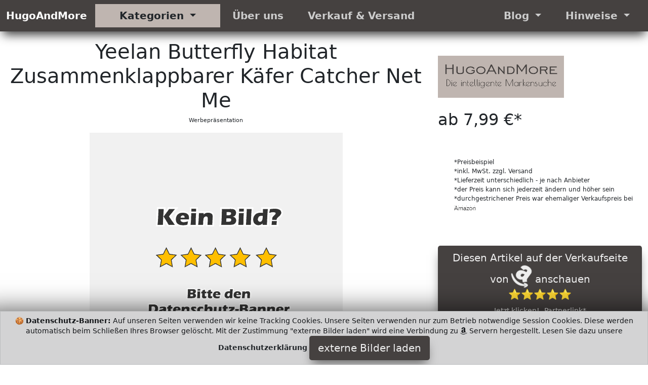

--- FILE ---
content_type: text/html; charset=utf-8
request_url: https://hugoandmore.com/de/rabatt/B07F8JD6NZ/yeelan-butterfly-habitat-zusammenklappbarer-kaefer-catcher-net-mesh-insekten-pflanzenkaefig-terrarium-pop-up-fuer-kinderkleinkinder-fangen-von-grillenmarienkaeferfisch-zylindrisch-klein--14x15cm.html
body_size: 9311
content:
<!DOCTYPE html>
<html class="no-js" lang="de">
  <head>
    <meta charset="utf-8">
    <meta name="viewport" content="width=device-width, initial-scale=1">
    <title>Yeelan Butterfly Habitat Zusammenklappbarer Käfer Catcher Net Me</title>
    <meta name="description" content="Misc. Informationen zu den Produktabmessungen sorgfältig durch Größe x cm x Zoll Der Käfig kann bei Nichtgebrauch zusammengeklappt we Yeelan">
    <meta name="author" content="HugoAndMore HugoAndHome">
    <meta name="keywords" content="">
    <meta name="robots" content="index">
    <link rel="preload" href="/de/layouts/hugoandmore/css/css/bootstrap.css" as="style" type="text/css" >
    <link rel="preload" href="/fonts/fontawesome-webfont.woff2?v=4.7.0" as="font" type="font/woff2" crossorigin="anonymous">
    <link rel="preload" href="/de/layouts/hugoandmore/js/js/bootstrap.bundle.js" as="script" type="text/javascript">
    <link rel="icon" href="https://hugoandmore.com/favicon.ico" type="image/x-icon">
    <link rel="apple-touch-icon" sizes="57x57" href="/apple-icon-57x57.png">
    <link rel="apple-touch-icon" sizes="60x60" href="/apple-icon-60x60.png">
    <link rel="apple-touch-icon" sizes="72x72" href="/apple-icon-72x72.png">
    <link rel="apple-touch-icon" sizes="76x76" href="/apple-icon-76x76.png">
    <link rel="apple-touch-icon" sizes="114x114" href="/apple-icon-114x114.png">
    <link rel="apple-touch-icon" sizes="120x120" href="/apple-icon-120x120.png">
    <link rel="apple-touch-icon" sizes="144x144" href="/apple-icon-144x144.png">
    <link rel="apple-touch-icon" sizes="152x152" href="/apple-icon-152x152.png">
    <link rel="apple-touch-icon" sizes="180x180" href="/apple-icon-180x180.png">
    <link rel="icon" type="image/png" sizes="192x192"  href="/android-icon-192x192.png">
    <link rel="icon" type="image/png" sizes="96x96" href="/favicon-96x96.png">
    <link rel="icon" type="image/png" sizes="16x16" href="/favicon-16x16.png">
    <link rel="manifest" href="/manifest.json">
    <meta name="msapplication-TileColor" content="#ffffff">
    <meta name="msapplication-TileImage" content="/ms-icon-144x144.png">
    <meta name="theme-color" content="#ffffff">
    <meta property="og:title"              content="Yeelan Butterfly Habitat Zusammenklappbarer Käfer Catcher Net Me" />
    <meta name="twitter:title"             content="Yeelan Butterfly Habitat Zusammenklappbarer Käfer Catcher Net Me" />
    <meta property="og:url"                content="https://hugoandmore.com/de/rabatt/B07F8JD6NZ/yeelan-butterfly-habitat-zusammenklappbarer-kaefer-catcher-net-mesh-insekten-pflanzenkaefig-terrarium-pop-up-fuer-kinderkleinkinder-fangen-von-grillenmarienkaeferfisch-zylindrisch-klein--14x15cm.html" />
    <meta property="og:type"               content="article" />
    <meta name="twitter:card"              content="summary" />
    <meta property="og:description" content="Misc. Informationen zu den Produktabmessungen sorgfältig durch Größe x cm x Zoll Der Käfig kann bei Nichtgebrauch zusammengeklappt we Yeelan" />
    <meta property="twitter:description" content="Misc. Informationen zu den Produktabmessungen sorgfältig durch Größe x cm x Zoll Der Käfig kann bei Nichtgebrauch zusammengeklappt we Yeelan" />
                   <meta property="og:image"              content="https://hugoandmore.com/img/link-main.jpg" />
                   <meta name="twitter:image"             content="https://hugoandmore.com/img/link-main.jpg" />
                   <meta property="og:image:width" content="1200" />
                   <meta property="og:image:height" content="627" />
    <meta property="fb:app_id" content="410813486934444" />
    <link href="/de/layouts/hugoandmore/css/css/bootstrap.css" rel="stylesheet" media="all">
  </head>
  <body>
   <header>
      <!-- Menü Start -->
      <nav class="navbar navbar-expand-lg navbar-light bg-theme-dark b-shadow">
        <div class="container-fluid">
          <a class="navbar-brand lead fw-bold" href="https://hugoandmore.com">HugoAndMore</a>
          <button class="navbar-toggler" type="button" data-bs-toggle="collapse" data-bs-target="#main_nav"  aria-expanded="false" aria-label="Toggle navigation">
            <span class="navbar-toggler-icon"></span>
          </button>
          <div class="collapse navbar-collapse" id="main_nav">
            <ul class="navbar-nav">
              <li class="nav-item dropdown has-megamenu">
                <a class="nav-link dropdown-toggle lead fw-bold bg-theme px-5" href="#" data-bs-toggle="dropdown"> Kategorien </a>
                <div class="dropdown-menu megamenu b-shadow bg-theme" role="menu">
                  <div class="row g-3">
                  <!-- Kategorie Start -->
                  
                        <div class="col-lg-2 col-12">
                          <div class="col-megamenu">
                            <a href="/de/cat5/hugo-boss.html" class="lead fw-bold text-uppercase bg-light d-block fs-6 p-2">Hugo Boss</a>
                            <ul class="list-unstyled list-group">
                            <li class="list-group-item p-0 bg-hover"><a class="list-group-link" href="/de/cat6/boss-bekleidung.html">Boss Bekleidung</a></li>
                            <li class="list-group-item p-0 bg-hover"><a class="list-group-link" href="/de/cat7/boss-schuhe--taschen.html">Boss Schuhe & Taschen</a></li>
                            <li class="list-group-item p-0 bg-hover"><a class="list-group-link" href="/de/cat8/boss-accessoires--schmuck.html">Boss Accessoires & Schmuck</a></li>
                            <li class="list-group-item p-0 bg-hover"><a class="list-group-link" href="/de/cat9/boss-pflege.html">Boss Pflege</a></li>
                            </ul>
                        </div>
                     </div>
                        <div class="col-lg-2 col-12">
                          <div class="col-megamenu">
                            <a href="/de/cat12/tommy-hilfiger.html" class="lead fw-bold text-uppercase bg-light d-block fs-6 p-2">Tommy Hilfiger</a>
                            <ul class="list-unstyled list-group">
                            <li class="list-group-item p-0 bg-hover"><a class="list-group-link" href="/de/cat13/hilfiger-bekleidung.html">Hilfiger Bekleidung</a></li>
                            <li class="list-group-item p-0 bg-hover"><a class="list-group-link" href="/de/cat14/hilfiger-schuhe--taschen.html">Hilfiger Schuhe & Taschen</a></li>
                            <li class="list-group-item p-0 bg-hover"><a class="list-group-link" href="/de/cat15/hilfiger-accessoires--schmuck.html">Hilfiger Accessoires & Schmuck</a></li>
                            </ul>
                        </div>
                     </div>
                        <div class="col-lg-2 col-12">
                          <div class="col-megamenu">
                            <a href="/de/cat16/joop.html" class="lead fw-bold text-uppercase bg-light d-block fs-6 p-2">Joop!</a>
                            <ul class="list-unstyled list-group">
                            <li class="list-group-item p-0 bg-hover"><a class="list-group-link" href="/de/cat17/joop-schuhe--taschen.html">Joop! Schuhe & Taschen</a></li>
                            <li class="list-group-item p-0 bg-hover"><a class="list-group-link" href="/de/cat19/joop-accessoires--schmuck.html">Joop! Accessoires & Schmuck</a></li>
                            <li class="list-group-item p-0 bg-hover"><a class="list-group-link" href="/de/cat18/joop-pflege--kosmetika.html">Joop! Pflege & Kosmetika</a></li>
                            <li class="list-group-item p-0 bg-hover"><a class="list-group-link" href="/de/cat22/joop-bekleidung.html">Joop! Bekleidung</a></li>
                            <li class="list-group-item p-0 bg-hover"><a class="list-group-link" href="/de/cat23/joop-haushalt.html">Joop! Haushalt</a></li>
                            </ul>
                        </div>
                     </div>
                        <div class="col-lg-2 col-12">
                          <div class="col-megamenu">
                            <a href="/de/cat20/calvin-klein.html" class="lead fw-bold text-uppercase bg-light d-block fs-6 p-2">Calvin Klein</a>
                            <ul class="list-unstyled list-group">
                            <li class="list-group-item p-0 bg-hover"><a class="list-group-link" href="/de/cat21/calvin-klein-bekleidung.html">Calvin Klein Bekleidung</a></li>
                            <li class="list-group-item p-0 bg-hover"><a class="list-group-link" href="/de/cat24/calvin-accessoires--schmuck.html">Calvin Accessoires & Schmuck</a></li>
                            <li class="list-group-item p-0 bg-hover"><a class="list-group-link" href="/de/cat25/calvin-haushalt.html">Calvin Haushalt</a></li>
                            <li class="list-group-item p-0 bg-hover"><a class="list-group-link" href="/de/cat26/calvin-schuhe--taschen.html">Calvin Schuhe & Taschen</a></li>
                            <li class="list-group-item p-0 bg-hover"><a class="list-group-link" href="/de/cat27/calvin-pflege--kosmetika.html">Calvin Pflege & Kosmetika</a></li>
                            </ul>
                        </div>
                     </div>
                        <div class="col-lg-2 col-12">
                          <div class="col-megamenu">
                            <a href="/de/cat32/jack-wolfskin.html" class="lead fw-bold text-uppercase bg-light d-block fs-6 p-2">Jack Wolfskin</a>
                            <ul class="list-unstyled list-group">
                            <li class="list-group-item p-0 bg-hover"><a class="list-group-link" href="/de/cat33/wolfskin-schuhe--taschen.html">Wolfskin Schuhe & Taschen</a></li>
                            <li class="list-group-item p-0 bg-hover"><a class="list-group-link" href="/de/cat34/wolfskin-bekleidung.html">Wolfskin Bekleidung</a></li>
                            </ul>
                        </div>
                     </div>
                        <div class="col-lg-2 col-12">
                          <div class="col-megamenu">
                            <a href="/de/cat28/prada.html" class="lead fw-bold text-uppercase bg-light d-block fs-6 p-2">Prada</a>
                            <ul class="list-unstyled list-group">
                            <li class="list-group-item p-0 bg-hover"><a class="list-group-link" href="/de/cat29/prada-schuhe--taschen.html">Prada Schuhe & Taschen</a></li>
                            <li class="list-group-item p-0 bg-hover"><a class="list-group-link" href="/de/cat30/prada-accessoires--schmuck.html">Prada Accessoires & Schmuck</a></li>
                            </ul>
                        </div>
                     </div>
                        <div class="col-lg-2 col-12">
                          <div class="col-megamenu">
                            <a href="/de/cat38/tom-tailor.html" class="lead fw-bold text-uppercase bg-light d-block fs-6 p-2">Tom Tailor</a>
                            <ul class="list-unstyled list-group">
                            <li class="list-group-item p-0 bg-hover"><a class="list-group-link" href="/de/cat39/tom-tailor-bekleidung.html">Tom Tailor Bekleidung</a></li>
                            <li class="list-group-item p-0 bg-hover"><a class="list-group-link" href="/de/cat40/tom-tailor-schuhe--taschen.html">Tom Tailor Schuhe & Taschen</a></li>
                            </ul>
                        </div>
                     </div>
                        <div class="col-lg-2 col-12">
                          <div class="col-megamenu">
                            <a href="/de/cat41/esprit.html" class="lead fw-bold text-uppercase bg-light d-block fs-6 p-2">Esprit</a>
                            <ul class="list-unstyled list-group">
                            <li class="list-group-item p-0 bg-hover"><a class="list-group-link" href="/de/cat42/esprit-schuhe--taschen.html">Esprit Schuhe & Taschen</a></li>
                            <li class="list-group-item p-0 bg-hover"><a class="list-group-link" href="/de/cat51/esprit-bekleidung.html">Esprit Bekleidung</a></li>
                            </ul>
                        </div>
                     </div>
                        <div class="col-lg-2 col-12">
                          <div class="col-megamenu">
                            <a href="/de/cat43/levis.html" class="lead fw-bold text-uppercase bg-light d-block fs-6 p-2">Levi's</a>
                            <ul class="list-unstyled list-group">
                            <li class="list-group-item p-0 bg-hover"><a class="list-group-link" href="/de/cat44/levis-bekleidung.html">Levi's Bekleidung</a></li>
                            <li class="list-group-item p-0 bg-hover"><a class="list-group-link" href="/de/cat45/levis-schuhe--taschen.html">Levi's Schuhe & Taschen</a></li>
                            </ul>
                        </div>
                     </div>
                        <div class="col-lg-2 col-12">
                          <div class="col-megamenu">
                            <a href="/de/cat46/wrangler.html" class="lead fw-bold text-uppercase bg-light d-block fs-6 p-2">Wrangler</a>
                            <ul class="list-unstyled list-group">
                            <li class="list-group-item p-0 bg-hover"><a class="list-group-link" href="/de/cat47/wrangler-bekleidung.html">Wrangler Bekleidung</a></li>
                            <li class="list-group-item p-0 bg-hover"><a class="list-group-link" href="/de/cat48/wrangler-schuhe--taschen.html">Wrangler Schuhe & Taschen</a></li>
                            </ul>
                        </div>
                     </div>
                        <div class="col-lg-2 col-12">
                          <div class="col-megamenu">
                            <a href="/de/cat49/diesel.html" class="lead fw-bold text-uppercase bg-light d-block fs-6 p-2">Diesel</a>
                            <ul class="list-unstyled list-group">
                            <li class="list-group-item p-0 bg-hover"><a class="list-group-link" href="/de/cat50/diesel-bekleidung.html">Diesel Bekleidung</a></li>
                            </ul>
                        </div>
                     </div>
                        <div class="col-lg-2 col-12">
                          <div class="col-megamenu">
                            <a href="/de/cat1/adidas.html" class="lead fw-bold text-uppercase bg-light d-block fs-6 p-2">Adidas</a>
                            <ul class="list-unstyled list-group">
                            <li class="list-group-item p-0 bg-hover"><a class="list-group-link" href="/de/cat2/adidas-bekleidung.html">Adidas Bekleidung</a></li>
                            <li class="list-group-item p-0 bg-hover"><a class="list-group-link" href="/de/cat3/adidas-schuhe--taschen.html">Adidas Schuhe & Taschen</a></li>
                            <li class="list-group-item p-0 bg-hover"><a class="list-group-link" href="/de/cat4/adidas-accessoires-schmuck.html">Adidas Accessoires Schmuck</a></li>
                            <li class="list-group-item p-0 bg-hover"><a class="list-group-link" href="/de/cat10/adidas-pflege.html">Adidas Pflege</a></li>
                            <li class="list-group-item p-0 bg-hover"><a class="list-group-link" href="/de/cat11/adidas-spezialsport.html">Adidas Spezialsport</a></li>
                            </ul>
                        </div>
                     </div>
                        <div class="col-lg-2 col-12">
                          <div class="col-megamenu">
                            <a href="/de/cat35/puma.html" class="lead fw-bold text-uppercase bg-light d-block fs-6 p-2">Puma</a>
                            <ul class="list-unstyled list-group">
                            <li class="list-group-item p-0 bg-hover"><a class="list-group-link" href="/de/cat36/puma-schuhe--taschen.html">Puma Schuhe & Taschen</a></li>
                            <li class="list-group-item p-0 bg-hover"><a class="list-group-link" href="/de/cat37/puma-bekleidung.html">Puma Bekleidung</a></li>
                            </ul>
                        </div>
                     </div>
                  <div class="col-lg-2 col-12">
                    <div class="col-megamenu">
                      <a href="/de/cat31/zufaellig-andere-produkte.html" class="lead fw-bold text-uppercase bg-light d-block fs-6 p-2">zufällig andere Produkte</a>
                      <ul class="list-unstyled list-group">
                        <li class="list-group-item p-0 bg-hover"><a href="/de/cat31/zufaellig-andere-produkte.html" class="list-group-link active">zufällig andere Produkte</a></li></ul>
                        </div>
                     </div>                  <!-- Kategorie Ende -->
                   </div><!-- end row -->
                </div> <!-- dropdown-mega-menu.// -->
              </li>
              <li class="nav-item"><a class="nav-link lead fw-bold px-4" href="/de/b5/uber-uns.html"> &Uuml;ber uns </a></li>
              <li class="nav-item"><a class="nav-link lead fw-bold px-4" href="/de/b7/verkauf-und-versand.html"> Verkauf & Versand </a></li>
            </ul>
            <ul class="navbar-nav ms-auto">
              <li class="nav-item dropdown">
                <a class="nav-link  dropdown-toggle lead fw-bold px-4" href="#" data-bs-toggle="dropdown"> Blog </a>
                  <ul class="dropdown-menu dropdown-menu-end b-shadow">
                      <li><a class="dropdown-item btn-2" href="/de/m1/mode-blog.html">Mode Blog</a></li>
                 </ul>
              </li>
              <li class="nav-item dropdown">
                <a class="nav-link  dropdown-toggle lead fw-bold px-4" href="#" data-bs-toggle="dropdown"> Hinweise </a>
                  <ul class="dropdown-menu dropdown-menu-end b-shadow">
                  <li><a class="dropdown-item btn-2" href="/de/b4/impressum.html"> Impressum</a></li>
                  <li><a class="dropdown-item" href="/de/b3/datenschutzerklaerung.html"> Datenschutzerklärung </a></li>
                 </ul>
              </li>
            </ul>
          </div> <!-- navbar-collapse.// -->
        </div> <!-- container-fluid.// -->
     </nav>
      <!-- ============= COMPONENT END// ============== -->
   </header>
<!-- Neue Seite Produktbild Anfang -->
   <main>
     <article>
       <div class="container-fluid">
         <div class="row">
           <div class="col-md-8">
             <h1 class="display-6 pt-3 text-center">Yeelan Butterfly Habitat Zusammenklappbarer Käfer Catcher Net Me</h1>
             <p class="small text-center">Werbepr&auml;sentation</p>
                       <div class="d-block mx-auto overflow-hidden w-auto" style="height:500px;max-width:500px"><img src="[data-uri]" height="500" data-src="/activate-picture-day-500.png" class="img-fluid lazyload" alt="Yeelan Butterfly Habitat Zusammenklappbarer Käfer Catcher Net Me"  onerror="this.onerror=null;this.src='/artikel-ausverkauft.png';"></div>

        </div>
        <div class="col-md-4">
          <div class="pb-5">
          </div>
                    <div class="footer-logo pb-4 pb-4">
            <img class="lazyload" data-src="/de/layouts/hugoandmore/img/logo-light.png" width="249" height="83" alt="HugoAndMore" title="HugoAndMore" src="[data-uri]">
          </div>
                    <h2>ab 7,99 €*</h2>          <div class="pb-5">
          </div>
          <ul class="small" style="font-size:0.75rem">
            <li>*Preisbeispiel
            </li>
            <li>*inkl. MwSt. zzgl. Versand
            </li>
            <li>*Lieferzeit unterschiedlich - je nach Anbieter
            </li>
            <li>*der Preis kann sich jederzeit &auml;ndern und h&ouml;her sein
            </li>
            <li>*durchgestrichener Preis war ehemaliger Verkaufspreis bei <img src="[data-uri]" alt="MiniLogo" />
            </li>
          </ul>
          <div style="padding-bottom:50px">
          </div>
          <!-- Neue Seite Produktbild Ende -->
          <div class="d-block mx-auto make-sticky">
            <button class="btn btn-lg btn-1 btn-block sticky-top scroll-zoom" onclick="fast(); decimalOO(); rabatt(); hugoandmoreAD();" aria-pressed="true">Diesen Artikel auf der Verkaufseite von <i class="fa fa-industry button-fa fa-spin fa-2x fw-bold"></i>  anschauen<br>⭐⭐⭐⭐⭐<br><span class="small fw-light">Jetzt klicken!- Partnerlink*</span></button>          </div>
          <div class="py-3">
          </div>
          <div>
            <button class="btn btn-2 btn-lg" onclick="decimalOO(); privecyEE(); rabatt(); hugoandmoreEB();" aria-pressed='true'>Diesen Artikel alternativ bei
              <span class="fw-bold">Ebay
              </span> suchen
              <br>
              <span class="small">Jetzt klicken!- Partnerlink*
              </span>
            </button>
          </div>
        </div>
        <div class="py-5"></div>
      </div>

      <div id="mainbody"> <!-- BEGIN MAINBODY ************************* -->
        <section class="py-5 text-center container-fluid bg-theme-dark py-5 p-3"> <!-- Beschreibung Start -->
          <div class="row p-3">
            <div class="col-lg-8 col-md-12 mx-auto" >
              <h2 class="fw-light">kurze Produkt Beschreibung
              </h2>

              <div class='py-3'></div>
       <div class='py-3'></div>
       <div><strong>Yeelan</strong> Misc.</div>              <div class='lead'><ul><li>Bitte lesen Sie die Informationen zu den Produktabmessungen sorgfältig durch. Größe: 14 x 15 cm / 5,5 x 5,9 Zoll. Der Käfig kann bei Nichtgebrauch zusammengeklappt werden und nimmt keinen Platz ein. Doppelte Reißverschlussöffnung.</li>
<li>Schmetterling-Lebensraum-Käfig: Der leichte und haltbare Schmetterlings-Lebensraum, der für fliegende Wanzen und weißes Netz für freie Betrachtung perfekt ist. Der Käfig mit dem Griff, der zu den Kindern bequem ist, trägt nach draußen, bricht Design für die einfache Lagerung zusammen.</li>
<li>Es ist perfekt für Ihren Einsatz Haustier oder Pflanzen, kann auch als ein Haus für bestimmte Reptilien, die die zusätzliche Belüftung lieben, verwendet werden. Bitte seien Sie vorsichtig beim Öffnen, da sich die starken Federn sehr schnell entfalten.</li>
<li>Great Gift: Nice Naturexploration Spielzeug Geschenk für Kinder, die Bugs lieben, haben Spaß mit sich selbst Freunde durch die Veröffentlichung interessante Insekt und hinterlassen eine wertvolle Erinnerung für die Kindheit Ihres Kindes.</li>
<li>Kein Stress Geld-zurück-Garantie: Jedes Problem mit unserem Produkt, wir bieten Ihnen einen Ersatz oder eine Rückerstattung, die Sie bevorzugen.</li></ul></div>            </div>
          </div>
          <p class="display-6 py-5">Eine bessere Produktbeschreibung finden Sie auf den Verkaufsseiten.
          </p>
        </section> <!-- Beschreibung Ende -->
        <aside class="btn-group d-block mx-auto make-sticky w-100 bg-primary" style="z-index:1044" aria-label="Basic example">
          <button class="btn btn-1 btn-sm btn-block sticky-top scroll-zoom" style="width:49%;box-shadow:none;max-width:450px" onclick="fast(); decimalOO(); rabatt(); hugoandmoreAD();" aria-pressed="true">Jetzt diesen Artikel bei <i class="fa fa-industry button-fa fa-spin fa-2x"></i>  anschauen<br>⭐⭐⭐⭐⭐<br><span class="small fw-light">Jetzt klicken!- Partnerlink*</span></button>            <!-- Middle Button -->
            <button class="btn btn-2 btn-sm" style="width:50%;box-shadow:none;max-width:450px" onclick="decimalOO(); privecyEE(); rabatt(); hugoandmoreEB();" aria-pressed='true'>Diesen Artikel<br>alternativ bei<br>
              <span class="fw-bold">Ebay
              </span> suchen
              <br>
              <span class="small">Jetzt klicken!- Partnerlink*
              </span>
            </button>
        </aside>
             <section>
       <div class="py-5"></div>
     	<div class="cat-title make-sticky">
     	  <h2 class="display-6 py-3 text-center">Unsere Beiträge</h2>
          </div>
     	<div class="py-5"></div>

     <div class='row'><div class="my-3">
  <div class="tab-content jump">
    <div id="shop-1" class="tab-pane active">
      <div class="row">
                    <section class="col-md-4 col-lg-3 col-sm-6 border">
                <div class="card m-1">
				          <div class="card-img">
                    <img class="lazyload d-block" data-src="/de/layouts/hugoandmore/img/logo-light.png" width="249" height="83" alt="Steppjacke - leichte Jacke - Damen Bestseller Sommer 2022" title="Steppjacke - leichte Jacke - Damen Bestseller Sommer 2022" src="[data-uri]">
                  </div>
                <div class="card-content text-center"><a href="https://hugoandmore.com/de/b14/steppjacke---leichte-jacke---damen-bestseller-sommer-2022.html">
                  <h3 class="lead fs-3 bg-hover py-3 overflow-hidden" style="min-height:120px">Steppjacke - leichte Jacke - Damen Bestseller Sommer 2022&nbsp;<i class="fa fa-arrow-circle-right" aria-hidden="true"></i>&nbsp;<span class="small">lesen</span></h3></a>
                  <p class='text-left pl-2 overflow-hidden lead'>Ob jung oder alt - Steppjacken werden das ganze Jahr über getragen - ob an kühlen Sommermorgen oder im Herbst bei Sonnen schein. Selbst an warmen Wintertage kann eine leichte Steppjacke richtig sein.</p>
                </div>
				      </div>
           </section>
                        <section class="col-md-4 col-lg-3 col-sm-6 border">
                <div class="card m-1">
				          <div class="card-img">
                    <img class="lazyload d-block" data-src="/de/layouts/hugoandmore/img/logo-light.png" width="249" height="83" alt="Schlaghosen Damen kaufen - Bestseller Sommer 2022" title="Schlaghosen Damen kaufen - Bestseller Sommer 2022" src="[data-uri]">
                  </div>
                <div class="card-content text-center"><a href="https://hugoandmore.com/de/b11/schlaghosen-damen-kaufen---bestseller-sommer-2022.html">
                  <h3 class="lead fs-3 bg-hover py-3 overflow-hidden" style="min-height:120px">Schlaghosen Damen kaufen - Bestseller Sommer 2022&nbsp;<i class="fa fa-arrow-circle-right" aria-hidden="true"></i>&nbsp;<span class="small">lesen</span></h3></a>
                  <p class='text-left pl-2 overflow-hidden lead'>Schlaghosen sind seit den 70ern immer wieder Trend. Aktuell scheint es wieder soweit zu sein - die Menschen kaufen vermehrt Schlaghosen mit großen und kleinem Schlag.</p>
                </div>
				      </div>
           </section>
                        <section class="col-md-4 col-lg-3 col-sm-6 border">
                <div class="card m-1">
				          <div class="card-img">
                    <img class="lazyload d-block" data-src="/de/layouts/hugoandmore/img/logo-light.png" width="249" height="83" alt="Jack Wolfskin Trekking Schuhe Herren - Bestseller" title="Jack Wolfskin Trekking Schuhe Herren - Bestseller" src="[data-uri]">
                  </div>
                <div class="card-content text-center"><a href="https://hugoandmore.com/de/b10/jack-wolfskin-trekking-schuhe-herren---bestseller.html">
                  <h3 class="lead fs-3 bg-hover py-3 overflow-hidden" style="min-height:120px">Jack Wolfskin Trekking Schuhe Herren - Bestseller&nbsp;<i class="fa fa-arrow-circle-right" aria-hidden="true"></i>&nbsp;<span class="small">lesen</span></h3></a>
                  <p class='text-left pl-2 overflow-hidden lead'>Robuste Laufschuhe, wasserdicht und trotzdem mit wenig Gewicht. So sollte ein Trekking Schuh sein</p>
                </div>
				      </div>
           </section>
                        <section class="col-md-4 col-lg-3 col-sm-6 border">
                <div class="card m-1">
				          <div class="card-img">
                    <img class="lazyload d-block" data-src="/de/layouts/hugoandmore/img/logo-light.png" width="249" height="83" alt="Camel Activ - Damenjacken Herbst 2022" title="Camel Activ - Damenjacken Herbst 2022" src="[data-uri]">
                  </div>
                <div class="card-content text-center"><a href="https://hugoandmore.com/de/b9/camel-activ---damenjacken-herbst-2022.html">
                  <h3 class="lead fs-3 bg-hover py-3 overflow-hidden" style="min-height:120px">Camel Activ - Damenjacken Herbst 2022&nbsp;<i class="fa fa-arrow-circle-right" aria-hidden="true"></i>&nbsp;<span class="small">lesen</span></h3></a>
                  <p class='text-left pl-2 overflow-hidden lead'>Damenjacken von Camel Aktiv Outdoor Moden - die Bestseller 2022</p>
                </div>
				      </div>
           </section>
                        <section class="col-md-4 col-lg-3 col-sm-6 border">
                <div class="card m-1">
				          <div class="card-img">
                    <img class="lazyload d-block" data-src="/de/layouts/hugoandmore/img/logo-light.png" width="249" height="83" alt="Herren Bermuda Hose kaufen - Qualität Besteller Sommer 2022" title="Herren Bermuda Hose kaufen - Qualität Besteller Sommer 2022" src="[data-uri]">
                  </div>
                <div class="card-content text-center"><a href="https://hugoandmore.com/de/b12/herren-bermuda-hose-kaufen---qualitaet-besteller-sommer-2022.html">
                  <h3 class="lead fs-3 bg-hover py-3 overflow-hidden" style="min-height:120px">Herren Bermuda Hose kaufen - Qualität Besteller Sommer 2022&nbsp;<i class="fa fa-arrow-circle-right" aria-hidden="true"></i>&nbsp;<span class="small">lesen</span></h3></a>
                  <p class='text-left pl-2 overflow-hidden lead'>Die Männerwelt liebt Bermuda Hosen und das schon seit 3 Jahrzehnten. Sobald die Temperaturen steigen, steigen auch die Verkaufszahlen.</p>
                </div>
				      </div>
           </section>
                        <section class="col-md-4 col-lg-3 col-sm-6 border">
                <div class="card m-1">
				          <div class="card-img">
                    <img class="lazyload d-block" data-src="/de/layouts/hugoandmore/img/logo-light.png" width="249" height="83" alt="Damen Marken T-Shirt mit Logo - die Bestseller Sommer 2022" title="Damen Marken T-Shirt mit Logo - die Bestseller Sommer 2022" src="[data-uri]">
                  </div>
                <div class="card-content text-center"><a href="https://hugoandmore.com/de/b13/damen-marken-t-shirt-mit-logo---die-bestseller-sommer-2022.html">
                  <h3 class="lead fs-3 bg-hover py-3 overflow-hidden" style="min-height:120px">Damen Marken T-Shirt mit Logo - die Bestseller Sommer 2022&nbsp;<i class="fa fa-arrow-circle-right" aria-hidden="true"></i>&nbsp;<span class="small">lesen</span></h3></a>
                  <p class='text-left pl-2 overflow-hidden lead'>T-Shirts sind aus der Modewelt nicht mehr wegzudenken. Wir haben für Sie mal auf die Marken T-Shirts und Bestseller im Sommer geschaut.</p>
                </div>
				      </div>
           </section>
                        <section class="col-md-4 col-lg-3 col-sm-6 border">
                <div class="card m-1">
				          <div class="card-img">
                    <img class="lazyload d-block" data-src="/de/layouts/hugoandmore/img/logo-light.png" width="249" height="83" alt="Damen warme Handschuhe für den Winter - Bestseller 2022 und 2023" title="Damen warme Handschuhe für den Winter - Bestseller 2022 und 2023" src="[data-uri]">
                  </div>
                <div class="card-content text-center"><a href="https://hugoandmore.com/de/b15/damen-warme-handschuhe-fuer-den-winter---bestseller-2022-und-2023.html">
                  <h3 class="lead fs-3 bg-hover py-3 overflow-hidden" style="min-height:120px">Damen warme Handschuhe für den Winter - Bestseller 2022 und 2023&nbsp;<i class="fa fa-arrow-circle-right" aria-hidden="true"></i>&nbsp;<span class="small">lesen</span></h3></a>
                  <p class='text-left pl-2 overflow-hidden lead'>Mit Handschuhen lassen sich kalte Wintertage einfacher und leichter überstehen. Besonders dann, wenn man mit den Handschuhen das Handy bedienen kann. Touchscreen fähige warme Handschuhe für Damen.</p>
                </div>
				      </div>
           </section>
                  </div>
    </div>
  </div>  <!-- tab-content -->
</div>
</div>       <div class="py-5"></div>
     	</section>
      <aside class="py-5 text-center container scroll-zoom"> <!-- Produkt Bewertung Start -->
      <div class="row py-lg-5">
        <div class="col-lg-6 col-md-8 mx-auto">
                    <div class="footer-logo pb-4">
            <img class="lazyload" data-src="/de/layouts/hugoandmore/img/logo-light.png" width="249" height="83" alt="HugoAndMore" title="HugoAndMore" src="[data-uri]">
          </div>
                    <h2 class="fw-light">Was sagen andere zu diesem Produkt?
          </h2>
          <div class="pt-55 pb-55"><img class="img-fluid lazyload d-block mx-auto thumbnail rounded" src="[data-uri]" data-src="/activate-picture-day-240.png" title="Informationen zu den Produktabmessungen sorgfältig durch Größe x cm x Zoll Der Käfig kann bei Nichtgebrauch zusammengeklappt we" alt="Mode Blog" width="240" height="240" onerror="this.onerror=null;this.src='/artikel-ausverkauft.png';"></div>

          <p class="lead text-muted pt-2">Klicken Sie auf den Button und informieren Sie sich über Bewertungen von anderen Käufern.
          </p>


        </div>
      </div>

    </aside> <!-- Produkt Bewertung End -->
  <section class="col-12 col-md-4 mx-auto d-block">
  <h2 class="fw-light text-center py-3">Ihre Privatsphäre ist uns wichtig.</h2>
  <img class="lazyload scroll-zoom d-block mx-auto mt-3" data-src="/de/layouts/hugoandmore/img/nospy.png" width="150" height="150" alt="HugoAndMore" title="HugoAndMore" src="[data-uri]">
    <p class="lead text-center fw-bold">No Spy</p>
    <ul class="lead list-group py-3">
  		<li class="list-group-item fw-bold text-center bg-theme-dark scroll-zoom">Erhöhter Datenschutz gegenüber anderen kommerziellen Seiten. Wir verzichten auf Tracking auf unseren Seiten.</li>
  	 <li class="list-group-item text-center scroll-zoom">keine Langzeit Cookies</li>
  	 <li class="list-group-item text-center scroll-zoom">keine Tracking Cookies</li>
  	 <li class="list-group-item text-center scroll-zoom">keine Cookies Dritter</li>
  	 <li class="list-group-item text-center scroll-zoom">kein Fingerprinting</li>
  	 <li class="list-group-item text-center scroll-zoom">keine Rückschlüsse auf Ihre Person</li>
   </ul>
  </section> <!-- Was ist? End -->
        </div> <!-- END DIV MAINBODY *************************************** -->
        </div>
  </article>
        <section> <!-- Product Related Start -->
              <div class="related-product-area">
               <div class="section-title make-sticky text-center pt-1 pb-1">
                <h2>aus der selben Kategorie</h2>
                <p class="small">Bilder: <i class="fa fa-industry"></i> License Agreement</p>
                </div>
               <div class="container-fluid">
                <div class="row">
                 <div class="col-12 col-md-6 col-lg-2 border-related scroll-zoom">
                  <div class="card" style="background:none">
                   <div class="card-img-top scroll-zoom">
                   <a href="https://nadjas-teeparadies.de"><img class="img-fluid d-block mx-auto zoomout lazyload" width="240" height="320" data-src="/img/bild0.jpg" alt="Nadjas Teeparadies g&uuml;nstig loser Tee" title="Nadjas Teeparadies" src="[data-uri]"></a></div>
                    <div class="card-title small text-center">*Werbung</div>
                   </div>
                  </div>
          
               <div class="col-6 col-md-6 col-lg-2 border-related">
                <div class="card">
                 <div class="card-body zoomout">
                  <div class="card-img-border">
                      <a href="/de/rabatt/B07VFMSG6L/fsnsi-toys-schildkroete-plueschtier-kurzer-pluesch-kuscheltier-baby-spielzeug-fuer-geburtstag-festival-geschenk-maedchen-hochzeit.html">
                      <img class="card-img d-block mx-auto scroll-zoom lazyload pt-2" src="[data-uri]" width="240" height="240" data-src="/activate-picture-day-240.png" alt="" onerror="this.onerror=null;this.src='/artikel-ausverkauft.png';">
                      </a>
                    </div>
                           </div>
                   </div>
               </div>
          
               <div class="col-6 col-md-6 col-lg-2 border-related">
                <div class="card">
                 <div class="card-body zoomout">
                  <div class="card-img-border">
                      <a href="/de/rabatt/B07TT99DPC/ballery-wiederverwendbare-silikon-aufbewahrungsbeutel--6pcs-silikonbeutel-wiederverwendbar-obst-und-gemuese-beutel-gemuesebeutel-set.html">
                      <img class="card-img d-block mx-auto scroll-zoom lazyload pt-2" src="[data-uri]" width="240" height="240" data-src="/activate-picture-day-240.png" alt="Ballery Wiederverwendbare Silikon Aufbewahrun" onerror="this.onerror=null;this.src='/artikel-ausverkauft.png';">
                      </a>
                    </div>
                           </div>
                   </div>
               </div>
          
               <div class="col-6 col-md-6 col-lg-2 border-related">
                <div class="card">
                 <div class="card-body zoomout">
                  <div class="card-img-border">
                      <a href="/de/rabatt/B00VV8QSF6/schramm-10-stueck-flummis-frost-27mm-flummi-springball-huepfball-mitgebsel-tombola-kindergeburtstag-gummiball-springball-huepfbaelle-10er-pack.html">
                      <img class="card-img d-block mx-auto scroll-zoom lazyload pt-2" src="[data-uri]" width="240" height="240" data-src="/activate-picture-day-240.png" alt="Schramm Stück Flummis Frost mm Flummi Spring" onerror="this.onerror=null;this.src='/artikel-ausverkauft.png';">
                      </a>
                    </div>
                           </div>
                   </div>
               </div>
          
               <div class="col-6 col-md-6 col-lg-2 border-related">
                <div class="card">
                 <div class="card-body zoomout">
                  <div class="card-img-border">
                      <a href="/de/rabatt/3990601911/corona-fehlalarm-zahlen--daten-und-hintergruende--zwischen-panikmache-und-wissenschaft-welche-massnahmen-sind-im-kampf-gegen-virus-und-covid-19-sinnvoll-daten--fakten--hintergruende.html">
                      <img class="card-img d-block mx-auto scroll-zoom lazyload pt-2" src="[data-uri]" width="240" height="240" data-src="/activate-picture-day-240.png" alt="Corona Fehlalarm Zahlen Daten und Hintergrün" onerror="this.onerror=null;this.src='/artikel-ausverkauft.png';">
                      </a>
                    </div>
                           </div>
                   </div>
               </div>
          
          <div class="col-12 col-md-6 col-lg-2 border-related scroll-zoom">
          <div class="card" style="background:none">
          <div class="card-img-top scroll-zoom">
          <a href="https://datakids.de"><img class="img-fluid d-block mx-auto zoomout lazyload" width="240" height="320" data-src="/img/bild1.jpg" alt="Datakids - Spielsachen und Spielzeug für Kinder" title="Datakids" src="[data-uri]"></a></div>
          <div class="card-title small text-center">*Werbung</div>
          </div>
          </div>
                               </div>
                   </div>
                 </div>
                 </section> <!-- Produkt Related End -->
                  <aside> <!-- Haftungshinweis Start-->
  <div class="container scroll-zoom">
    <div class="footer-logo pb-4">
      <img class="lazyload mx-auto d-block" data-src="/de/layouts/hugoandmore/img/logo-light.png" width="249" height="83" alt="HugoAndMore" title="HugoAndMore" src="[data-uri]">
    </div>
    <div class="footer-logo pb-4">
      <img class="img-fluid lazyload mx-auto d-block" data-src="/de/layouts/hugoandmore/img/haftungsausschluss.png" width="400" height="891" alt="Haftungsausschluss HugoAndMore" title="Haftungsausschluss HugoAndMore" src="[data-uri]">
    </div>
    </div>
</aside> <!-- Haftungshinweis End -->
      <section> <!-- Breadcrumb Start -->
        <div class="bg-theme py-3">
          <div class="container">
            <h2>HugoAndMore</h2>
            <nav style="--bs-breadcrumb-divider: '>';" aria-label="breadcrumb">
              <ol class="breadcrumb small">
                <li class="breadcrumb-item fw-bold">
                  <a href="/de/">HugoAndMore                  </a>
                </li>
                <li class='breadcrumb-item fw-bold'><a href='/de/cat31/zufaellig-andere-produkte.html'>zufällig andere Produkte</a></li>                <li class="active">
                    >  Mode Blog                </li>
              </ol>
            </nav>
          </div>
        </div>
      </section> <!-- Breadcrumb End -->
          <script>
    function warmlauf() {{setTimeout(function(){}, 9400);}}
    function testing() {{setTimeout(function(){}, 8700);}}
    function privecyEE() {{setTimeout(function(){}, 7800);}}
    function fast() {{setTimeout(function(){}, 4500);}}
    function turbofast() {{setTimeout(function(){}, 8800);}}
    function decimalOO() {{setTimeout(function(){}, 9000);}}
    function rabatt() {{setTimeout(function(){}, 2000);}}
    function hugoandmoreAD() {setTimeout(function(){document.location.href = 'https://www.amazon.de/dp/B07F8JD6NZ?tag=hugoandmore-21&linkCode=ogi&th=1&psc=1';}, 550);}
    function hugoandmoreAS() {setTimeout(function(){document.location.href = 'https://www.amazon.de/s?k=Yeelan+Butterfly+Habitat+Zusammenklappbarer+Kafer+Catcher+Net+Me&linkCode=ur2&tag='}, 550);}
    function hugoandmoreEB() {setTimeout(function(){document.location.href = 'https://www.ebay.de/sch/i.html?_from=R40&_trksid=p2380057.m570.l1313&_nkw=Yeelan+Butterfly+Habitat+Zusammenklappbarer+Kafer+Catcher+Net+Me&_sacat=0&mkcid=1&mkrid=707-53477-19255-0&siteid=77&campid=5338750429&customid=&toolid=10001&mkevt=1';}, 550);}
    </script>
    
            <aside><!-- Cookie Banner -->
            <div id="cb-cookie-banner" class="alert alert-dark text-center mb-0 b-shadow-max p-2" role="alert">
              &#x1F36A; <b>Datenschutz-Banner:</b> Auf unseren Seiten verwenden wir keine Tracking Cookies. Unsere Seiten verwenden nur zum Betrieb notwendige Session Cookies. Diese werden automatisch beim Schlie&szlig;en Ihres Browser gel&ouml;scht. Mit der Zustimmung "externe Bilder laden" wird eine Verbindung zu <i class="fa fa-industry"></i> Servern hergestellt. Lesen Sie dazu unsere
              <a href="/b3/datenschutzerklaerung.html" target="blank"><b>Datenschutzerklärung</b></a>
            <div class="btn-group" role="group" aria-label="Basic example">
              <button type="button" class="btn btn-1 btn-lg" onclick="window.cb_hideCookieBanner();setCookieImg();">
                externe Bilder laden
              </button>
            </div>
            </div>
            </aside><!-- End of Cookie Banner -->



            <footer class="bg-footer py-5 lead">
  <aside> <!-- Footer Links Start -->
    <div class="container py-5">
        <div class="row">
            <div class="col-lg-3 col-md-4 col-sm-4">
                <div class="copyright mb-30">
                    <div class="scroll-zoom">
                        <a href="/de/"><img class="lazyload" data-src="/de/layouts/hugoandmore/img/logo-light.png" width="249" height="83" alt="HugoAndMore" title="HugoAndMore" src="[data-uri]"></a>
                    </div>
                    <p><i class='fa fa-copyright'></i> <a href='https://hugoandmore.com' class='fw-bold col-footer'>HugoAndMore</a> 2019 - 2026<br />
                    	powered by KPCG Framework <br>
                  	All Rights Reserved</p>
                </div>
            </div>
            <div class="col-lg-3 col-md-4 col-sm-4">
                <div class="footer-widget py-3 scroll-zoom">
                   <p class="fw-bold">HINWEISE</p>
                      <div class="footer-list col-footer">
                         <ul>
                            <li><a class="bg-footer" href="/de/b5/uber-uns.html">&Uuml;ber uns</a></li>
                            <li><a class="bg-footer" href="/de/b4/impressum.html">Impressum</a></li>
                            <li><a class="bg-footer" href="/de/b3/datenschutzerklaerung.html">Datenschutzerkl&auml;rung</a></li>
                            <li><a class="bg-footer" href="/de/b6/cookie-policy.html">Cookie Policy</a></li>
                         </ul>
                     </div>
                </div>
                <div class="footer-widget py-3 scroll-zoom">
                   <p class="fw-bold">ANDERE LINKS</p>
                      <div class="footer-list">
                         <ul>
                            <li><a class="bg-footer" href="/de/b7/verkauf-und-versand.html">Verkauf & Versand</a></li>
                            <li><a class="bg-footer" href="/de/b8/nutzungsbedingungen.html">Nutzungsbedingungen</a></li>
                            <li><a class="bg-footer" href="#">FAQs</a></li>
                         </ul>
                     </div>
                </div>
             </div>
                <div class="col-lg-4 col-md-6 col-sm-6">
                <div class="footer-widget py-3 scroll-zoom">
                    <p class="fw-bold">FOLLOW US</p>
                      <ul class="col-footer">
                        <li><a class="bg-footer" target="_blank" href="https://facebook.com/HugoAndMore/"><i class='fa fa-facebook fa-fw'></i> HugoAndMore bei Facebook</a></li>
                        <li><a class="bg-footer" target="_blank" href="https://www.instagram.com/hugoandmore/"><i class='fa fa-instagram fa-fw'></i> HugoAndMore bei Instagram</a></li>
                        <li><a class="bg-footer" target="_blank" href="https://github.com/creativesoundorg/hugoandmore"><i class='fa fa-github fa-fw'></i> HugoAndMore bei Github</a></li>
                      </ul>
                </div>
             </div>
             <p class="py-5"></p>
         </div>
      </div>
    </aside> <!-- Footer Links Ende -->
    <!-- Wiederholen SEO Title Start -->
     <section class="col-lg-12 container mx-auto text-center small py-3">
      <h2>Yeelan</h2>
              Misc. Informationen zu den Produktabmessungen sorgfältig durch Größe x cm x Zoll Der Käfig kann bei Nichtgebrauch zusammengeklappt we Yeelan
      </section>
    <!-- Wiederholen SEO Title End -->
    <!-- Information Start -->
    <aside class='col-lg-12 container mx-auto text-center small'>
      HugoAndMore ist Teilnehmer am Partnerprogramm der <i class="fa fa-industry"></i> EU S.&agrave; r.l. Dieses Partnerprogramm wurde von <i class="fa fa-industry"></i> ins Leben gerufen, um Links auf externe <i class="fa fa-industry"></i> Internetseiten platzieren zu k&ouml;nnen. Die Bertreiber von HugoAndMore verdienen mit Kostenerstattungen durch <i class="fa fa-industry"></i> mit. Der Inhalt der Produktseiten auf HugoAndMore kommt von <i class="fa fa-industry"></i> Service LLC. Der Inhalt wird wie von <i class="fa fa-industry"></i> &uuml;bertragen und ohne Ver&auml;nderung wiedergegeben. Der Inhalt kann sich jederzeit &auml;ndern.
    </aside>
      <!-- Information End -->

       <aside> <!-- Space Start -->
       <div class="py-5"></div>
       <div class="py-5"></div>
       <div class="py-5"></div>
       </aside> <!-- Space End -->
     </footer>
    </main>
    <script src="/de/layouts/hugoandmore/js/js/bootstrap.bundle.js"></script>
      </body>
</html>
